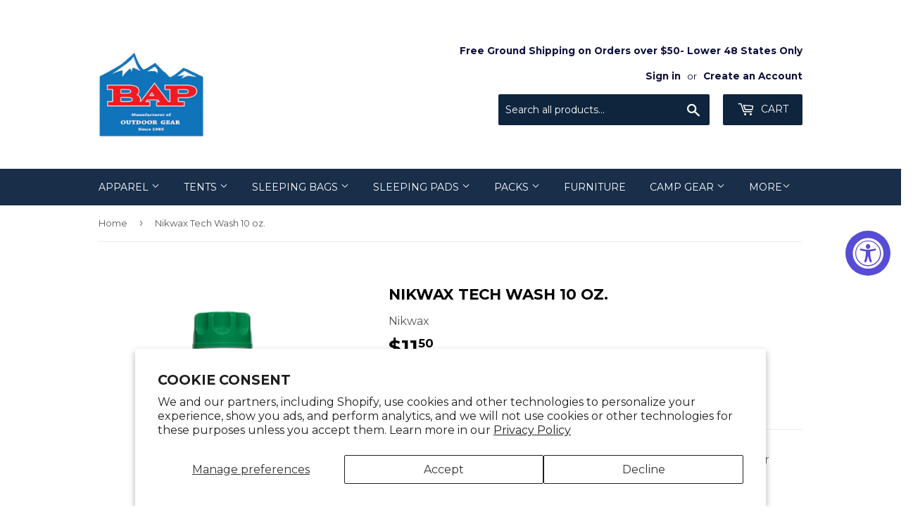

--- FILE ---
content_type: text/html; charset=utf-8
request_url: https://www.wearbap.com/products/nikwax-tech-wash-10oz
body_size: 16643
content:
<!doctype html>
<!--[if lt IE 7]><html class="no-js lt-ie9 lt-ie8 lt-ie7" lang="en"> <![endif]-->
<!--[if IE 7]><html class="no-js lt-ie9 lt-ie8" lang="en"> <![endif]-->
<!--[if IE 8]><html class="no-js lt-ie9" lang="en"> <![endif]-->
<!--[if IE 9 ]><html class="ie9 no-js"> <![endif]-->
<!--[if (gt IE 9)|!(IE)]><!--> <html class="no-touch no-js"> <!--<![endif]-->
<head>
  <script>(function(H){H.className=H.className.replace(/\bno-js\b/,'js')})(document.documentElement)</script>
  <!-- Basic page needs ================================================== -->
  <meta charset="utf-8">
  <meta http-equiv="X-UA-Compatible" content="IE=edge,chrome=1">

  

  <!-- Title and description ================================================== -->
  <title>
  Nikwax Tech Wash 10 oz. | Big Agnes &ndash; BAP! Inc
  </title>


  
    <meta name="description" content="Our Nikwax Tech Wash is an easy-to-use, safe, high performance cleaner for wet weather clothing and equipment. It safely cleans.synthetic outerwear. Shop now.">
  

  <!-- Product meta ================================================== -->
  <!-- /snippets/social-meta-tags.liquid -->




<meta property="og:site_name" content="BAP! Inc">
<meta property="og:url" content="https://www.wearbap.com/products/nikwax-tech-wash-10oz">
<meta property="og:title" content="Nikwax Tech Wash 10 oz.">
<meta property="og:type" content="product">
<meta property="og:description" content="Our Nikwax Tech Wash is an easy-to-use, safe, high performance cleaner for wet weather clothing and equipment. It safely cleans.synthetic outerwear. Shop now.">

  <meta property="og:price:amount" content="11.50">
  <meta property="og:price:currency" content="USD">

<meta property="og:image" content="http://www.wearbap.com/cdn/shop/files/181-Tech-wash_811e7f94-a7ad-4df6-97d7-bc1bdce311c6_1200x1200.png?v=1726606903"><meta property="og:image" content="http://www.wearbap.com/cdn/shop/files/181-Tech-wash-02_01fcefed-9c44-4a5b-9cee-77850a0c768e_1200x1200.png?v=1726606903"><meta property="og:image" content="http://www.wearbap.com/cdn/shop/files/181-Tech-wash-lifestyle_db6b7c4c-3886-4a03-83bf-b7a576a25cd7_1200x1200.png?v=1726606903">
<meta property="og:image:secure_url" content="https://www.wearbap.com/cdn/shop/files/181-Tech-wash_811e7f94-a7ad-4df6-97d7-bc1bdce311c6_1200x1200.png?v=1726606903"><meta property="og:image:secure_url" content="https://www.wearbap.com/cdn/shop/files/181-Tech-wash-02_01fcefed-9c44-4a5b-9cee-77850a0c768e_1200x1200.png?v=1726606903"><meta property="og:image:secure_url" content="https://www.wearbap.com/cdn/shop/files/181-Tech-wash-lifestyle_db6b7c4c-3886-4a03-83bf-b7a576a25cd7_1200x1200.png?v=1726606903">


  <meta name="twitter:site" content="@bap_steamboat">

<meta name="twitter:card" content="summary_large_image">
<meta name="twitter:title" content="Nikwax Tech Wash 10 oz.">
<meta name="twitter:description" content="Our Nikwax Tech Wash is an easy-to-use, safe, high performance cleaner for wet weather clothing and equipment. It safely cleans.synthetic outerwear. Shop now.">


  <!-- Helpers ================================================== -->
  <link rel="canonical" href="https://www.wearbap.com/products/nikwax-tech-wash-10oz">
  <meta name="viewport" content="width=device-width,initial-scale=1">

  <!-- CSS ================================================== -->
  <link href="//www.wearbap.com/cdn/shop/t/3/assets/theme.scss.css?v=159200689134293758171759847820" rel="stylesheet" type="text/css" media="all" />
  
  
  
  <link href="//fonts.googleapis.com/css?family=Montserrat:400,700" rel="stylesheet" type="text/css" media="all" />


  


  



  <!-- Header hook for plugins ================================================== -->
  <script>window.performance && window.performance.mark && window.performance.mark('shopify.content_for_header.start');</script><meta id="shopify-digital-wallet" name="shopify-digital-wallet" content="/18557011/digital_wallets/dialog">
<meta name="shopify-checkout-api-token" content="8ffd227825551d55d67c761a8e7da317">
<meta id="in-context-paypal-metadata" data-shop-id="18557011" data-venmo-supported="false" data-environment="production" data-locale="en_US" data-paypal-v4="true" data-currency="USD">
<link rel="alternate" hreflang="x-default" href="https://www.wearbap.com/products/nikwax-tech-wash-10oz">
<link rel="alternate" hreflang="en" href="https://www.wearbap.com/products/nikwax-tech-wash-10oz">
<link rel="alternate" hreflang="en-AU" href="https://www.wearbap.com/en-au/products/nikwax-tech-wash-10oz">
<link rel="alternate" hreflang="en-CA" href="https://www.wearbap.com/en-ca/products/nikwax-tech-wash-10oz">
<link rel="alternate" hreflang="en-HK" href="https://www.wearbap.com/en-hk/products/nikwax-tech-wash-10oz">
<link rel="alternate" hreflang="en-IL" href="https://www.wearbap.com/en-il/products/nikwax-tech-wash-10oz">
<link rel="alternate" hreflang="en-MX" href="https://www.wearbap.com/en-mx/products/nikwax-tech-wash-10oz">
<link rel="alternate" type="application/json+oembed" href="https://www.wearbap.com/products/nikwax-tech-wash-10oz.oembed">
<script async="async" src="/checkouts/internal/preloads.js?locale=en-US"></script>
<link rel="preconnect" href="https://shop.app" crossorigin="anonymous">
<script async="async" src="https://shop.app/checkouts/internal/preloads.js?locale=en-US&shop_id=18557011" crossorigin="anonymous"></script>
<script id="apple-pay-shop-capabilities" type="application/json">{"shopId":18557011,"countryCode":"US","currencyCode":"USD","merchantCapabilities":["supports3DS"],"merchantId":"gid:\/\/shopify\/Shop\/18557011","merchantName":"BAP! Inc","requiredBillingContactFields":["postalAddress","email","phone"],"requiredShippingContactFields":["postalAddress","email","phone"],"shippingType":"shipping","supportedNetworks":["visa","masterCard","amex","discover","elo","jcb"],"total":{"type":"pending","label":"BAP! Inc","amount":"1.00"},"shopifyPaymentsEnabled":true,"supportsSubscriptions":true}</script>
<script id="shopify-features" type="application/json">{"accessToken":"8ffd227825551d55d67c761a8e7da317","betas":["rich-media-storefront-analytics"],"domain":"www.wearbap.com","predictiveSearch":true,"shopId":18557011,"locale":"en"}</script>
<script>var Shopify = Shopify || {};
Shopify.shop = "bap-inc.myshopify.com";
Shopify.locale = "en";
Shopify.currency = {"active":"USD","rate":"1.0"};
Shopify.country = "US";
Shopify.theme = {"name":"Supply","id":6586433564,"schema_name":"Supply","schema_version":"2.8.0","theme_store_id":679,"role":"main"};
Shopify.theme.handle = "null";
Shopify.theme.style = {"id":null,"handle":null};
Shopify.cdnHost = "www.wearbap.com/cdn";
Shopify.routes = Shopify.routes || {};
Shopify.routes.root = "/";</script>
<script type="module">!function(o){(o.Shopify=o.Shopify||{}).modules=!0}(window);</script>
<script>!function(o){function n(){var o=[];function n(){o.push(Array.prototype.slice.apply(arguments))}return n.q=o,n}var t=o.Shopify=o.Shopify||{};t.loadFeatures=n(),t.autoloadFeatures=n()}(window);</script>
<script>
  window.ShopifyPay = window.ShopifyPay || {};
  window.ShopifyPay.apiHost = "shop.app\/pay";
  window.ShopifyPay.redirectState = null;
</script>
<script id="shop-js-analytics" type="application/json">{"pageType":"product"}</script>
<script defer="defer" async type="module" src="//www.wearbap.com/cdn/shopifycloud/shop-js/modules/v2/client.init-shop-cart-sync_BdyHc3Nr.en.esm.js"></script>
<script defer="defer" async type="module" src="//www.wearbap.com/cdn/shopifycloud/shop-js/modules/v2/chunk.common_Daul8nwZ.esm.js"></script>
<script type="module">
  await import("//www.wearbap.com/cdn/shopifycloud/shop-js/modules/v2/client.init-shop-cart-sync_BdyHc3Nr.en.esm.js");
await import("//www.wearbap.com/cdn/shopifycloud/shop-js/modules/v2/chunk.common_Daul8nwZ.esm.js");

  window.Shopify.SignInWithShop?.initShopCartSync?.({"fedCMEnabled":true,"windoidEnabled":true});

</script>
<script>
  window.Shopify = window.Shopify || {};
  if (!window.Shopify.featureAssets) window.Shopify.featureAssets = {};
  window.Shopify.featureAssets['shop-js'] = {"shop-cart-sync":["modules/v2/client.shop-cart-sync_QYOiDySF.en.esm.js","modules/v2/chunk.common_Daul8nwZ.esm.js"],"init-fed-cm":["modules/v2/client.init-fed-cm_DchLp9rc.en.esm.js","modules/v2/chunk.common_Daul8nwZ.esm.js"],"shop-button":["modules/v2/client.shop-button_OV7bAJc5.en.esm.js","modules/v2/chunk.common_Daul8nwZ.esm.js"],"init-windoid":["modules/v2/client.init-windoid_DwxFKQ8e.en.esm.js","modules/v2/chunk.common_Daul8nwZ.esm.js"],"shop-cash-offers":["modules/v2/client.shop-cash-offers_DWtL6Bq3.en.esm.js","modules/v2/chunk.common_Daul8nwZ.esm.js","modules/v2/chunk.modal_CQq8HTM6.esm.js"],"shop-toast-manager":["modules/v2/client.shop-toast-manager_CX9r1SjA.en.esm.js","modules/v2/chunk.common_Daul8nwZ.esm.js"],"init-shop-email-lookup-coordinator":["modules/v2/client.init-shop-email-lookup-coordinator_UhKnw74l.en.esm.js","modules/v2/chunk.common_Daul8nwZ.esm.js"],"pay-button":["modules/v2/client.pay-button_DzxNnLDY.en.esm.js","modules/v2/chunk.common_Daul8nwZ.esm.js"],"avatar":["modules/v2/client.avatar_BTnouDA3.en.esm.js"],"init-shop-cart-sync":["modules/v2/client.init-shop-cart-sync_BdyHc3Nr.en.esm.js","modules/v2/chunk.common_Daul8nwZ.esm.js"],"shop-login-button":["modules/v2/client.shop-login-button_D8B466_1.en.esm.js","modules/v2/chunk.common_Daul8nwZ.esm.js","modules/v2/chunk.modal_CQq8HTM6.esm.js"],"init-customer-accounts-sign-up":["modules/v2/client.init-customer-accounts-sign-up_C8fpPm4i.en.esm.js","modules/v2/client.shop-login-button_D8B466_1.en.esm.js","modules/v2/chunk.common_Daul8nwZ.esm.js","modules/v2/chunk.modal_CQq8HTM6.esm.js"],"init-shop-for-new-customer-accounts":["modules/v2/client.init-shop-for-new-customer-accounts_CVTO0Ztu.en.esm.js","modules/v2/client.shop-login-button_D8B466_1.en.esm.js","modules/v2/chunk.common_Daul8nwZ.esm.js","modules/v2/chunk.modal_CQq8HTM6.esm.js"],"init-customer-accounts":["modules/v2/client.init-customer-accounts_dRgKMfrE.en.esm.js","modules/v2/client.shop-login-button_D8B466_1.en.esm.js","modules/v2/chunk.common_Daul8nwZ.esm.js","modules/v2/chunk.modal_CQq8HTM6.esm.js"],"shop-follow-button":["modules/v2/client.shop-follow-button_CkZpjEct.en.esm.js","modules/v2/chunk.common_Daul8nwZ.esm.js","modules/v2/chunk.modal_CQq8HTM6.esm.js"],"lead-capture":["modules/v2/client.lead-capture_BntHBhfp.en.esm.js","modules/v2/chunk.common_Daul8nwZ.esm.js","modules/v2/chunk.modal_CQq8HTM6.esm.js"],"checkout-modal":["modules/v2/client.checkout-modal_CfxcYbTm.en.esm.js","modules/v2/chunk.common_Daul8nwZ.esm.js","modules/v2/chunk.modal_CQq8HTM6.esm.js"],"shop-login":["modules/v2/client.shop-login_Da4GZ2H6.en.esm.js","modules/v2/chunk.common_Daul8nwZ.esm.js","modules/v2/chunk.modal_CQq8HTM6.esm.js"],"payment-terms":["modules/v2/client.payment-terms_MV4M3zvL.en.esm.js","modules/v2/chunk.common_Daul8nwZ.esm.js","modules/v2/chunk.modal_CQq8HTM6.esm.js"]};
</script>
<script>(function() {
  var isLoaded = false;
  function asyncLoad() {
    if (isLoaded) return;
    isLoaded = true;
    var urls = ["https:\/\/chimpstatic.com\/mcjs-connected\/js\/users\/0076360d5770076a0dfccfed6\/be8f91462db036e025bd92963.js?shop=bap-inc.myshopify.com","https:\/\/accessibly.onthemapmarketing.com\/public\/widget\/run.js?shop=bap-inc.myshopify.com","https:\/\/widget-api-ng.yeps.io\/loader\/01915c63-125c-21fb-2ba1-34d276634104.js?shop=bap-inc.myshopify.com","\/\/cdn.shopify.com\/proxy\/188c422b24a73de061ef63a8e2fef62d437081a4eea9802f9269d63711fa0476\/bap-inc.bookthatapp.com\/javascripts\/bta-installed.js?shop=bap-inc.myshopify.com\u0026sp-cache-control=cHVibGljLCBtYXgtYWdlPTkwMA","\/\/cdn.shopify.com\/proxy\/a3e7435282c718a788df2b30a40c1274b5de31782ee15604db958a308525774a\/bap-inc.bookthatapp.com\/sdk\/v1\/js\/bta-order-status-bootstrap.min.js?shop=bap-inc.myshopify.com\u0026sp-cache-control=cHVibGljLCBtYXgtYWdlPTkwMA"];
    for (var i = 0; i < urls.length; i++) {
      var s = document.createElement('script');
      s.type = 'text/javascript';
      s.async = true;
      s.src = urls[i];
      var x = document.getElementsByTagName('script')[0];
      x.parentNode.insertBefore(s, x);
    }
  };
  if(window.attachEvent) {
    window.attachEvent('onload', asyncLoad);
  } else {
    window.addEventListener('load', asyncLoad, false);
  }
})();</script>
<script id="__st">var __st={"a":18557011,"offset":-25200,"reqid":"45825efb-d9a3-4344-8bdf-441d1c608317-1769027048","pageurl":"www.wearbap.com\/products\/nikwax-tech-wash-10oz","u":"2a0dc748e1e2","p":"product","rtyp":"product","rid":6809718751350};</script>
<script>window.ShopifyPaypalV4VisibilityTracking = true;</script>
<script id="captcha-bootstrap">!function(){'use strict';const t='contact',e='account',n='new_comment',o=[[t,t],['blogs',n],['comments',n],[t,'customer']],c=[[e,'customer_login'],[e,'guest_login'],[e,'recover_customer_password'],[e,'create_customer']],r=t=>t.map((([t,e])=>`form[action*='/${t}']:not([data-nocaptcha='true']) input[name='form_type'][value='${e}']`)).join(','),a=t=>()=>t?[...document.querySelectorAll(t)].map((t=>t.form)):[];function s(){const t=[...o],e=r(t);return a(e)}const i='password',u='form_key',d=['recaptcha-v3-token','g-recaptcha-response','h-captcha-response',i],f=()=>{try{return window.sessionStorage}catch{return}},m='__shopify_v',_=t=>t.elements[u];function p(t,e,n=!1){try{const o=window.sessionStorage,c=JSON.parse(o.getItem(e)),{data:r}=function(t){const{data:e,action:n}=t;return t[m]||n?{data:e,action:n}:{data:t,action:n}}(c);for(const[e,n]of Object.entries(r))t.elements[e]&&(t.elements[e].value=n);n&&o.removeItem(e)}catch(o){console.error('form repopulation failed',{error:o})}}const l='form_type',E='cptcha';function T(t){t.dataset[E]=!0}const w=window,h=w.document,L='Shopify',v='ce_forms',y='captcha';let A=!1;((t,e)=>{const n=(g='f06e6c50-85a8-45c8-87d0-21a2b65856fe',I='https://cdn.shopify.com/shopifycloud/storefront-forms-hcaptcha/ce_storefront_forms_captcha_hcaptcha.v1.5.2.iife.js',D={infoText:'Protected by hCaptcha',privacyText:'Privacy',termsText:'Terms'},(t,e,n)=>{const o=w[L][v],c=o.bindForm;if(c)return c(t,g,e,D).then(n);var r;o.q.push([[t,g,e,D],n]),r=I,A||(h.body.append(Object.assign(h.createElement('script'),{id:'captcha-provider',async:!0,src:r})),A=!0)});var g,I,D;w[L]=w[L]||{},w[L][v]=w[L][v]||{},w[L][v].q=[],w[L][y]=w[L][y]||{},w[L][y].protect=function(t,e){n(t,void 0,e),T(t)},Object.freeze(w[L][y]),function(t,e,n,w,h,L){const[v,y,A,g]=function(t,e,n){const i=e?o:[],u=t?c:[],d=[...i,...u],f=r(d),m=r(i),_=r(d.filter((([t,e])=>n.includes(e))));return[a(f),a(m),a(_),s()]}(w,h,L),I=t=>{const e=t.target;return e instanceof HTMLFormElement?e:e&&e.form},D=t=>v().includes(t);t.addEventListener('submit',(t=>{const e=I(t);if(!e)return;const n=D(e)&&!e.dataset.hcaptchaBound&&!e.dataset.recaptchaBound,o=_(e),c=g().includes(e)&&(!o||!o.value);(n||c)&&t.preventDefault(),c&&!n&&(function(t){try{if(!f())return;!function(t){const e=f();if(!e)return;const n=_(t);if(!n)return;const o=n.value;o&&e.removeItem(o)}(t);const e=Array.from(Array(32),(()=>Math.random().toString(36)[2])).join('');!function(t,e){_(t)||t.append(Object.assign(document.createElement('input'),{type:'hidden',name:u})),t.elements[u].value=e}(t,e),function(t,e){const n=f();if(!n)return;const o=[...t.querySelectorAll(`input[type='${i}']`)].map((({name:t})=>t)),c=[...d,...o],r={};for(const[a,s]of new FormData(t).entries())c.includes(a)||(r[a]=s);n.setItem(e,JSON.stringify({[m]:1,action:t.action,data:r}))}(t,e)}catch(e){console.error('failed to persist form',e)}}(e),e.submit())}));const S=(t,e)=>{t&&!t.dataset[E]&&(n(t,e.some((e=>e===t))),T(t))};for(const o of['focusin','change'])t.addEventListener(o,(t=>{const e=I(t);D(e)&&S(e,y())}));const B=e.get('form_key'),M=e.get(l),P=B&&M;t.addEventListener('DOMContentLoaded',(()=>{const t=y();if(P)for(const e of t)e.elements[l].value===M&&p(e,B);[...new Set([...A(),...v().filter((t=>'true'===t.dataset.shopifyCaptcha))])].forEach((e=>S(e,t)))}))}(h,new URLSearchParams(w.location.search),n,t,e,['guest_login'])})(!0,!0)}();</script>
<script integrity="sha256-4kQ18oKyAcykRKYeNunJcIwy7WH5gtpwJnB7kiuLZ1E=" data-source-attribution="shopify.loadfeatures" defer="defer" src="//www.wearbap.com/cdn/shopifycloud/storefront/assets/storefront/load_feature-a0a9edcb.js" crossorigin="anonymous"></script>
<script crossorigin="anonymous" defer="defer" src="//www.wearbap.com/cdn/shopifycloud/storefront/assets/shopify_pay/storefront-65b4c6d7.js?v=20250812"></script>
<script data-source-attribution="shopify.dynamic_checkout.dynamic.init">var Shopify=Shopify||{};Shopify.PaymentButton=Shopify.PaymentButton||{isStorefrontPortableWallets:!0,init:function(){window.Shopify.PaymentButton.init=function(){};var t=document.createElement("script");t.src="https://www.wearbap.com/cdn/shopifycloud/portable-wallets/latest/portable-wallets.en.js",t.type="module",document.head.appendChild(t)}};
</script>
<script data-source-attribution="shopify.dynamic_checkout.buyer_consent">
  function portableWalletsHideBuyerConsent(e){var t=document.getElementById("shopify-buyer-consent"),n=document.getElementById("shopify-subscription-policy-button");t&&n&&(t.classList.add("hidden"),t.setAttribute("aria-hidden","true"),n.removeEventListener("click",e))}function portableWalletsShowBuyerConsent(e){var t=document.getElementById("shopify-buyer-consent"),n=document.getElementById("shopify-subscription-policy-button");t&&n&&(t.classList.remove("hidden"),t.removeAttribute("aria-hidden"),n.addEventListener("click",e))}window.Shopify?.PaymentButton&&(window.Shopify.PaymentButton.hideBuyerConsent=portableWalletsHideBuyerConsent,window.Shopify.PaymentButton.showBuyerConsent=portableWalletsShowBuyerConsent);
</script>
<script data-source-attribution="shopify.dynamic_checkout.cart.bootstrap">document.addEventListener("DOMContentLoaded",(function(){function t(){return document.querySelector("shopify-accelerated-checkout-cart, shopify-accelerated-checkout")}if(t())Shopify.PaymentButton.init();else{new MutationObserver((function(e,n){t()&&(Shopify.PaymentButton.init(),n.disconnect())})).observe(document.body,{childList:!0,subtree:!0})}}));
</script>
<script id='scb4127' type='text/javascript' async='' src='https://www.wearbap.com/cdn/shopifycloud/privacy-banner/storefront-banner.js'></script><link id="shopify-accelerated-checkout-styles" rel="stylesheet" media="screen" href="https://www.wearbap.com/cdn/shopifycloud/portable-wallets/latest/accelerated-checkout-backwards-compat.css" crossorigin="anonymous">
<style id="shopify-accelerated-checkout-cart">
        #shopify-buyer-consent {
  margin-top: 1em;
  display: inline-block;
  width: 100%;
}

#shopify-buyer-consent.hidden {
  display: none;
}

#shopify-subscription-policy-button {
  background: none;
  border: none;
  padding: 0;
  text-decoration: underline;
  font-size: inherit;
  cursor: pointer;
}

#shopify-subscription-policy-button::before {
  box-shadow: none;
}

      </style>
<script id="sections-script" data-sections="product-recommendations" defer="defer" src="//www.wearbap.com/cdn/shop/t/3/compiled_assets/scripts.js?v=1003"></script>
<script>window.performance && window.performance.mark && window.performance.mark('shopify.content_for_header.end');</script>

  

<!--[if lt IE 9]>
<script src="//cdnjs.cloudflare.com/ajax/libs/html5shiv/3.7.2/html5shiv.min.js" type="text/javascript"></script>
<script src="//www.wearbap.com/cdn/shop/t/3/assets/respond.min.js?v=1003" type="text/javascript"></script>
<link href="//www.wearbap.com/cdn/shop/t/3/assets/respond-proxy.html" id="respond-proxy" rel="respond-proxy" />
<link href="//www.wearbap.com/search?q=373798cab9e25c8881e4cc34c398ca38" id="respond-redirect" rel="respond-redirect" />
<script src="//www.wearbap.com/search?q=373798cab9e25c8881e4cc34c398ca38" type="text/javascript"></script>
<![endif]-->
<!--[if (lte IE 9) ]><script src="//www.wearbap.com/cdn/shop/t/3/assets/match-media.min.js?v=1003" type="text/javascript"></script><![endif]-->


  
  

  <script src="//www.wearbap.com/cdn/shop/t/3/assets/jquery-2.2.3.min.js?v=58211863146907186831509224041" type="text/javascript"></script>

  <!--[if (gt IE 9)|!(IE)]><!--><script src="//www.wearbap.com/cdn/shop/t/3/assets/lazysizes.min.js?v=8147953233334221341509224041" async="async"></script><!--<![endif]-->
  <!--[if lte IE 9]><script src="//www.wearbap.com/cdn/shop/t/3/assets/lazysizes.min.js?v=8147953233334221341509224041"></script><![endif]-->

  <!--[if (gt IE 9)|!(IE)]><!--><script src="//www.wearbap.com/cdn/shop/t/3/assets/vendor.js?v=36052345436231778671509224041" defer="defer"></script><!--<![endif]-->
  <!--[if lte IE 9]><script src="//www.wearbap.com/cdn/shop/t/3/assets/vendor.js?v=36052345436231778671509224041"></script><![endif]-->

  <!--[if (gt IE 9)|!(IE)]><!--><script src="//www.wearbap.com/cdn/shop/t/3/assets/theme.js?v=36998794534445233251520616969" defer="defer"></script><!--<![endif]-->
  <!--[if lte IE 9]><script src="//www.wearbap.com/cdn/shop/t/3/assets/theme.js?v=36998794534445233251520616969"></script><![endif]-->


<link href="https://monorail-edge.shopifysvc.com" rel="dns-prefetch">
<script>(function(){if ("sendBeacon" in navigator && "performance" in window) {try {var session_token_from_headers = performance.getEntriesByType('navigation')[0].serverTiming.find(x => x.name == '_s').description;} catch {var session_token_from_headers = undefined;}var session_cookie_matches = document.cookie.match(/_shopify_s=([^;]*)/);var session_token_from_cookie = session_cookie_matches && session_cookie_matches.length === 2 ? session_cookie_matches[1] : "";var session_token = session_token_from_headers || session_token_from_cookie || "";function handle_abandonment_event(e) {var entries = performance.getEntries().filter(function(entry) {return /monorail-edge.shopifysvc.com/.test(entry.name);});if (!window.abandonment_tracked && entries.length === 0) {window.abandonment_tracked = true;var currentMs = Date.now();var navigation_start = performance.timing.navigationStart;var payload = {shop_id: 18557011,url: window.location.href,navigation_start,duration: currentMs - navigation_start,session_token,page_type: "product"};window.navigator.sendBeacon("https://monorail-edge.shopifysvc.com/v1/produce", JSON.stringify({schema_id: "online_store_buyer_site_abandonment/1.1",payload: payload,metadata: {event_created_at_ms: currentMs,event_sent_at_ms: currentMs}}));}}window.addEventListener('pagehide', handle_abandonment_event);}}());</script>
<script id="web-pixels-manager-setup">(function e(e,d,r,n,o){if(void 0===o&&(o={}),!Boolean(null===(a=null===(i=window.Shopify)||void 0===i?void 0:i.analytics)||void 0===a?void 0:a.replayQueue)){var i,a;window.Shopify=window.Shopify||{};var t=window.Shopify;t.analytics=t.analytics||{};var s=t.analytics;s.replayQueue=[],s.publish=function(e,d,r){return s.replayQueue.push([e,d,r]),!0};try{self.performance.mark("wpm:start")}catch(e){}var l=function(){var e={modern:/Edge?\/(1{2}[4-9]|1[2-9]\d|[2-9]\d{2}|\d{4,})\.\d+(\.\d+|)|Firefox\/(1{2}[4-9]|1[2-9]\d|[2-9]\d{2}|\d{4,})\.\d+(\.\d+|)|Chrom(ium|e)\/(9{2}|\d{3,})\.\d+(\.\d+|)|(Maci|X1{2}).+ Version\/(15\.\d+|(1[6-9]|[2-9]\d|\d{3,})\.\d+)([,.]\d+|)( \(\w+\)|)( Mobile\/\w+|) Safari\/|Chrome.+OPR\/(9{2}|\d{3,})\.\d+\.\d+|(CPU[ +]OS|iPhone[ +]OS|CPU[ +]iPhone|CPU IPhone OS|CPU iPad OS)[ +]+(15[._]\d+|(1[6-9]|[2-9]\d|\d{3,})[._]\d+)([._]\d+|)|Android:?[ /-](13[3-9]|1[4-9]\d|[2-9]\d{2}|\d{4,})(\.\d+|)(\.\d+|)|Android.+Firefox\/(13[5-9]|1[4-9]\d|[2-9]\d{2}|\d{4,})\.\d+(\.\d+|)|Android.+Chrom(ium|e)\/(13[3-9]|1[4-9]\d|[2-9]\d{2}|\d{4,})\.\d+(\.\d+|)|SamsungBrowser\/([2-9]\d|\d{3,})\.\d+/,legacy:/Edge?\/(1[6-9]|[2-9]\d|\d{3,})\.\d+(\.\d+|)|Firefox\/(5[4-9]|[6-9]\d|\d{3,})\.\d+(\.\d+|)|Chrom(ium|e)\/(5[1-9]|[6-9]\d|\d{3,})\.\d+(\.\d+|)([\d.]+$|.*Safari\/(?![\d.]+ Edge\/[\d.]+$))|(Maci|X1{2}).+ Version\/(10\.\d+|(1[1-9]|[2-9]\d|\d{3,})\.\d+)([,.]\d+|)( \(\w+\)|)( Mobile\/\w+|) Safari\/|Chrome.+OPR\/(3[89]|[4-9]\d|\d{3,})\.\d+\.\d+|(CPU[ +]OS|iPhone[ +]OS|CPU[ +]iPhone|CPU IPhone OS|CPU iPad OS)[ +]+(10[._]\d+|(1[1-9]|[2-9]\d|\d{3,})[._]\d+)([._]\d+|)|Android:?[ /-](13[3-9]|1[4-9]\d|[2-9]\d{2}|\d{4,})(\.\d+|)(\.\d+|)|Mobile Safari.+OPR\/([89]\d|\d{3,})\.\d+\.\d+|Android.+Firefox\/(13[5-9]|1[4-9]\d|[2-9]\d{2}|\d{4,})\.\d+(\.\d+|)|Android.+Chrom(ium|e)\/(13[3-9]|1[4-9]\d|[2-9]\d{2}|\d{4,})\.\d+(\.\d+|)|Android.+(UC? ?Browser|UCWEB|U3)[ /]?(15\.([5-9]|\d{2,})|(1[6-9]|[2-9]\d|\d{3,})\.\d+)\.\d+|SamsungBrowser\/(5\.\d+|([6-9]|\d{2,})\.\d+)|Android.+MQ{2}Browser\/(14(\.(9|\d{2,})|)|(1[5-9]|[2-9]\d|\d{3,})(\.\d+|))(\.\d+|)|K[Aa][Ii]OS\/(3\.\d+|([4-9]|\d{2,})\.\d+)(\.\d+|)/},d=e.modern,r=e.legacy,n=navigator.userAgent;return n.match(d)?"modern":n.match(r)?"legacy":"unknown"}(),u="modern"===l?"modern":"legacy",c=(null!=n?n:{modern:"",legacy:""})[u],f=function(e){return[e.baseUrl,"/wpm","/b",e.hashVersion,"modern"===e.buildTarget?"m":"l",".js"].join("")}({baseUrl:d,hashVersion:r,buildTarget:u}),m=function(e){var d=e.version,r=e.bundleTarget,n=e.surface,o=e.pageUrl,i=e.monorailEndpoint;return{emit:function(e){var a=e.status,t=e.errorMsg,s=(new Date).getTime(),l=JSON.stringify({metadata:{event_sent_at_ms:s},events:[{schema_id:"web_pixels_manager_load/3.1",payload:{version:d,bundle_target:r,page_url:o,status:a,surface:n,error_msg:t},metadata:{event_created_at_ms:s}}]});if(!i)return console&&console.warn&&console.warn("[Web Pixels Manager] No Monorail endpoint provided, skipping logging."),!1;try{return self.navigator.sendBeacon.bind(self.navigator)(i,l)}catch(e){}var u=new XMLHttpRequest;try{return u.open("POST",i,!0),u.setRequestHeader("Content-Type","text/plain"),u.send(l),!0}catch(e){return console&&console.warn&&console.warn("[Web Pixels Manager] Got an unhandled error while logging to Monorail."),!1}}}}({version:r,bundleTarget:l,surface:e.surface,pageUrl:self.location.href,monorailEndpoint:e.monorailEndpoint});try{o.browserTarget=l,function(e){var d=e.src,r=e.async,n=void 0===r||r,o=e.onload,i=e.onerror,a=e.sri,t=e.scriptDataAttributes,s=void 0===t?{}:t,l=document.createElement("script"),u=document.querySelector("head"),c=document.querySelector("body");if(l.async=n,l.src=d,a&&(l.integrity=a,l.crossOrigin="anonymous"),s)for(var f in s)if(Object.prototype.hasOwnProperty.call(s,f))try{l.dataset[f]=s[f]}catch(e){}if(o&&l.addEventListener("load",o),i&&l.addEventListener("error",i),u)u.appendChild(l);else{if(!c)throw new Error("Did not find a head or body element to append the script");c.appendChild(l)}}({src:f,async:!0,onload:function(){if(!function(){var e,d;return Boolean(null===(d=null===(e=window.Shopify)||void 0===e?void 0:e.analytics)||void 0===d?void 0:d.initialized)}()){var d=window.webPixelsManager.init(e)||void 0;if(d){var r=window.Shopify.analytics;r.replayQueue.forEach((function(e){var r=e[0],n=e[1],o=e[2];d.publishCustomEvent(r,n,o)})),r.replayQueue=[],r.publish=d.publishCustomEvent,r.visitor=d.visitor,r.initialized=!0}}},onerror:function(){return m.emit({status:"failed",errorMsg:"".concat(f," has failed to load")})},sri:function(e){var d=/^sha384-[A-Za-z0-9+/=]+$/;return"string"==typeof e&&d.test(e)}(c)?c:"",scriptDataAttributes:o}),m.emit({status:"loading"})}catch(e){m.emit({status:"failed",errorMsg:(null==e?void 0:e.message)||"Unknown error"})}}})({shopId: 18557011,storefrontBaseUrl: "https://www.wearbap.com",extensionsBaseUrl: "https://extensions.shopifycdn.com/cdn/shopifycloud/web-pixels-manager",monorailEndpoint: "https://monorail-edge.shopifysvc.com/unstable/produce_batch",surface: "storefront-renderer",enabledBetaFlags: ["2dca8a86"],webPixelsConfigList: [{"id":"71630966","eventPayloadVersion":"v1","runtimeContext":"LAX","scriptVersion":"1","type":"CUSTOM","privacyPurposes":["ANALYTICS"],"name":"Google Analytics tag (migrated)"},{"id":"shopify-app-pixel","configuration":"{}","eventPayloadVersion":"v1","runtimeContext":"STRICT","scriptVersion":"0450","apiClientId":"shopify-pixel","type":"APP","privacyPurposes":["ANALYTICS","MARKETING"]},{"id":"shopify-custom-pixel","eventPayloadVersion":"v1","runtimeContext":"LAX","scriptVersion":"0450","apiClientId":"shopify-pixel","type":"CUSTOM","privacyPurposes":["ANALYTICS","MARKETING"]}],isMerchantRequest: false,initData: {"shop":{"name":"BAP! Inc","paymentSettings":{"currencyCode":"USD"},"myshopifyDomain":"bap-inc.myshopify.com","countryCode":"US","storefrontUrl":"https:\/\/www.wearbap.com"},"customer":null,"cart":null,"checkout":null,"productVariants":[{"price":{"amount":11.5,"currencyCode":"USD"},"product":{"title":"Nikwax Tech Wash 10 oz.","vendor":"Nikwax","id":"6809718751350","untranslatedTitle":"Nikwax Tech Wash 10 oz.","url":"\/products\/nikwax-tech-wash-10oz","type":"ACCESSORIES"},"id":"39903781257334","image":{"src":"\/\/www.wearbap.com\/cdn\/shop\/files\/181-Tech-wash_811e7f94-a7ad-4df6-97d7-bc1bdce311c6.png?v=1726606903"},"sku":"181","title":"Default Title","untranslatedTitle":"Default Title"}],"purchasingCompany":null},},"https://www.wearbap.com/cdn","fcfee988w5aeb613cpc8e4bc33m6693e112",{"modern":"","legacy":""},{"shopId":"18557011","storefrontBaseUrl":"https:\/\/www.wearbap.com","extensionBaseUrl":"https:\/\/extensions.shopifycdn.com\/cdn\/shopifycloud\/web-pixels-manager","surface":"storefront-renderer","enabledBetaFlags":"[\"2dca8a86\"]","isMerchantRequest":"false","hashVersion":"fcfee988w5aeb613cpc8e4bc33m6693e112","publish":"custom","events":"[[\"page_viewed\",{}],[\"product_viewed\",{\"productVariant\":{\"price\":{\"amount\":11.5,\"currencyCode\":\"USD\"},\"product\":{\"title\":\"Nikwax Tech Wash 10 oz.\",\"vendor\":\"Nikwax\",\"id\":\"6809718751350\",\"untranslatedTitle\":\"Nikwax Tech Wash 10 oz.\",\"url\":\"\/products\/nikwax-tech-wash-10oz\",\"type\":\"ACCESSORIES\"},\"id\":\"39903781257334\",\"image\":{\"src\":\"\/\/www.wearbap.com\/cdn\/shop\/files\/181-Tech-wash_811e7f94-a7ad-4df6-97d7-bc1bdce311c6.png?v=1726606903\"},\"sku\":\"181\",\"title\":\"Default Title\",\"untranslatedTitle\":\"Default Title\"}}]]"});</script><script>
  window.ShopifyAnalytics = window.ShopifyAnalytics || {};
  window.ShopifyAnalytics.meta = window.ShopifyAnalytics.meta || {};
  window.ShopifyAnalytics.meta.currency = 'USD';
  var meta = {"product":{"id":6809718751350,"gid":"gid:\/\/shopify\/Product\/6809718751350","vendor":"Nikwax","type":"ACCESSORIES","handle":"nikwax-tech-wash-10oz","variants":[{"id":39903781257334,"price":1150,"name":"Nikwax Tech Wash 10 oz.","public_title":null,"sku":"181"}],"remote":false},"page":{"pageType":"product","resourceType":"product","resourceId":6809718751350,"requestId":"45825efb-d9a3-4344-8bdf-441d1c608317-1769027048"}};
  for (var attr in meta) {
    window.ShopifyAnalytics.meta[attr] = meta[attr];
  }
</script>
<script class="analytics">
  (function () {
    var customDocumentWrite = function(content) {
      var jquery = null;

      if (window.jQuery) {
        jquery = window.jQuery;
      } else if (window.Checkout && window.Checkout.$) {
        jquery = window.Checkout.$;
      }

      if (jquery) {
        jquery('body').append(content);
      }
    };

    var hasLoggedConversion = function(token) {
      if (token) {
        return document.cookie.indexOf('loggedConversion=' + token) !== -1;
      }
      return false;
    }

    var setCookieIfConversion = function(token) {
      if (token) {
        var twoMonthsFromNow = new Date(Date.now());
        twoMonthsFromNow.setMonth(twoMonthsFromNow.getMonth() + 2);

        document.cookie = 'loggedConversion=' + token + '; expires=' + twoMonthsFromNow;
      }
    }

    var trekkie = window.ShopifyAnalytics.lib = window.trekkie = window.trekkie || [];
    if (trekkie.integrations) {
      return;
    }
    trekkie.methods = [
      'identify',
      'page',
      'ready',
      'track',
      'trackForm',
      'trackLink'
    ];
    trekkie.factory = function(method) {
      return function() {
        var args = Array.prototype.slice.call(arguments);
        args.unshift(method);
        trekkie.push(args);
        return trekkie;
      };
    };
    for (var i = 0; i < trekkie.methods.length; i++) {
      var key = trekkie.methods[i];
      trekkie[key] = trekkie.factory(key);
    }
    trekkie.load = function(config) {
      trekkie.config = config || {};
      trekkie.config.initialDocumentCookie = document.cookie;
      var first = document.getElementsByTagName('script')[0];
      var script = document.createElement('script');
      script.type = 'text/javascript';
      script.onerror = function(e) {
        var scriptFallback = document.createElement('script');
        scriptFallback.type = 'text/javascript';
        scriptFallback.onerror = function(error) {
                var Monorail = {
      produce: function produce(monorailDomain, schemaId, payload) {
        var currentMs = new Date().getTime();
        var event = {
          schema_id: schemaId,
          payload: payload,
          metadata: {
            event_created_at_ms: currentMs,
            event_sent_at_ms: currentMs
          }
        };
        return Monorail.sendRequest("https://" + monorailDomain + "/v1/produce", JSON.stringify(event));
      },
      sendRequest: function sendRequest(endpointUrl, payload) {
        // Try the sendBeacon API
        if (window && window.navigator && typeof window.navigator.sendBeacon === 'function' && typeof window.Blob === 'function' && !Monorail.isIos12()) {
          var blobData = new window.Blob([payload], {
            type: 'text/plain'
          });

          if (window.navigator.sendBeacon(endpointUrl, blobData)) {
            return true;
          } // sendBeacon was not successful

        } // XHR beacon

        var xhr = new XMLHttpRequest();

        try {
          xhr.open('POST', endpointUrl);
          xhr.setRequestHeader('Content-Type', 'text/plain');
          xhr.send(payload);
        } catch (e) {
          console.log(e);
        }

        return false;
      },
      isIos12: function isIos12() {
        return window.navigator.userAgent.lastIndexOf('iPhone; CPU iPhone OS 12_') !== -1 || window.navigator.userAgent.lastIndexOf('iPad; CPU OS 12_') !== -1;
      }
    };
    Monorail.produce('monorail-edge.shopifysvc.com',
      'trekkie_storefront_load_errors/1.1',
      {shop_id: 18557011,
      theme_id: 6586433564,
      app_name: "storefront",
      context_url: window.location.href,
      source_url: "//www.wearbap.com/cdn/s/trekkie.storefront.cd680fe47e6c39ca5d5df5f0a32d569bc48c0f27.min.js"});

        };
        scriptFallback.async = true;
        scriptFallback.src = '//www.wearbap.com/cdn/s/trekkie.storefront.cd680fe47e6c39ca5d5df5f0a32d569bc48c0f27.min.js';
        first.parentNode.insertBefore(scriptFallback, first);
      };
      script.async = true;
      script.src = '//www.wearbap.com/cdn/s/trekkie.storefront.cd680fe47e6c39ca5d5df5f0a32d569bc48c0f27.min.js';
      first.parentNode.insertBefore(script, first);
    };
    trekkie.load(
      {"Trekkie":{"appName":"storefront","development":false,"defaultAttributes":{"shopId":18557011,"isMerchantRequest":null,"themeId":6586433564,"themeCityHash":"1229129227760749653","contentLanguage":"en","currency":"USD","eventMetadataId":"58c848a4-66db-4a18-ac95-1b842d3a4497"},"isServerSideCookieWritingEnabled":true,"monorailRegion":"shop_domain","enabledBetaFlags":["65f19447"]},"Session Attribution":{},"S2S":{"facebookCapiEnabled":false,"source":"trekkie-storefront-renderer","apiClientId":580111}}
    );

    var loaded = false;
    trekkie.ready(function() {
      if (loaded) return;
      loaded = true;

      window.ShopifyAnalytics.lib = window.trekkie;

      var originalDocumentWrite = document.write;
      document.write = customDocumentWrite;
      try { window.ShopifyAnalytics.merchantGoogleAnalytics.call(this); } catch(error) {};
      document.write = originalDocumentWrite;

      window.ShopifyAnalytics.lib.page(null,{"pageType":"product","resourceType":"product","resourceId":6809718751350,"requestId":"45825efb-d9a3-4344-8bdf-441d1c608317-1769027048","shopifyEmitted":true});

      var match = window.location.pathname.match(/checkouts\/(.+)\/(thank_you|post_purchase)/)
      var token = match? match[1]: undefined;
      if (!hasLoggedConversion(token)) {
        setCookieIfConversion(token);
        window.ShopifyAnalytics.lib.track("Viewed Product",{"currency":"USD","variantId":39903781257334,"productId":6809718751350,"productGid":"gid:\/\/shopify\/Product\/6809718751350","name":"Nikwax Tech Wash 10 oz.","price":"11.50","sku":"181","brand":"Nikwax","variant":null,"category":"ACCESSORIES","nonInteraction":true,"remote":false},undefined,undefined,{"shopifyEmitted":true});
      window.ShopifyAnalytics.lib.track("monorail:\/\/trekkie_storefront_viewed_product\/1.1",{"currency":"USD","variantId":39903781257334,"productId":6809718751350,"productGid":"gid:\/\/shopify\/Product\/6809718751350","name":"Nikwax Tech Wash 10 oz.","price":"11.50","sku":"181","brand":"Nikwax","variant":null,"category":"ACCESSORIES","nonInteraction":true,"remote":false,"referer":"https:\/\/www.wearbap.com\/products\/nikwax-tech-wash-10oz"});
      }
    });


        var eventsListenerScript = document.createElement('script');
        eventsListenerScript.async = true;
        eventsListenerScript.src = "//www.wearbap.com/cdn/shopifycloud/storefront/assets/shop_events_listener-3da45d37.js";
        document.getElementsByTagName('head')[0].appendChild(eventsListenerScript);

})();</script>
  <script>
  if (!window.ga || (window.ga && typeof window.ga !== 'function')) {
    window.ga = function ga() {
      (window.ga.q = window.ga.q || []).push(arguments);
      if (window.Shopify && window.Shopify.analytics && typeof window.Shopify.analytics.publish === 'function') {
        window.Shopify.analytics.publish("ga_stub_called", {}, {sendTo: "google_osp_migration"});
      }
      console.error("Shopify's Google Analytics stub called with:", Array.from(arguments), "\nSee https://help.shopify.com/manual/promoting-marketing/pixels/pixel-migration#google for more information.");
    };
    if (window.Shopify && window.Shopify.analytics && typeof window.Shopify.analytics.publish === 'function') {
      window.Shopify.analytics.publish("ga_stub_initialized", {}, {sendTo: "google_osp_migration"});
    }
  }
</script>
<script
  defer
  src="https://www.wearbap.com/cdn/shopifycloud/perf-kit/shopify-perf-kit-3.0.4.min.js"
  data-application="storefront-renderer"
  data-shop-id="18557011"
  data-render-region="gcp-us-central1"
  data-page-type="product"
  data-theme-instance-id="6586433564"
  data-theme-name="Supply"
  data-theme-version="2.8.0"
  data-monorail-region="shop_domain"
  data-resource-timing-sampling-rate="10"
  data-shs="true"
  data-shs-beacon="true"
  data-shs-export-with-fetch="true"
  data-shs-logs-sample-rate="1"
  data-shs-beacon-endpoint="https://www.wearbap.com/api/collect"
></script>
</head>

<body id="nikwax-tech-wash-10-oz-big-agnes" class="template-product" >

  <div id="shopify-section-header" class="shopify-section header-section"><header class="site-header" role="banner" data-section-id="header" data-section-type="header-section">
  <div class="wrapper">

    <div class="grid--full">
      <div class="grid-item large--one-half">
        
          <div class="h1 header-logo" itemscope itemtype="http://schema.org/Organization">
        
          
          

          <a href="/" itemprop="url">
            <div class="lazyload__image-wrapper no-js" style="max-width:150px;">
              <div style="padding-top:100.0%;">
                <img class="lazyload js"
                  data-src="//www.wearbap.com/cdn/shop/files/BAPSquare_{width}x.png?v=1613517009"
                  data-widths="[180, 360, 540, 720, 900, 1080, 1296, 1512, 1728, 2048]"
                  data-aspectratio="1.0"
                  data-sizes="auto"
                  alt="BAP! Inc"
                  style="width:150px;">
              </div>
            </div>
            <noscript>
              
              <img src="//www.wearbap.com/cdn/shop/files/BAPSquare_150x.png?v=1613517009"
                srcset="//www.wearbap.com/cdn/shop/files/BAPSquare_150x.png?v=1613517009 1x, //www.wearbap.com/cdn/shop/files/BAPSquare_150x@2x.png?v=1613517009 2x"
                alt="BAP! Inc"
                itemprop="logo"
                style="max-width:150px;">
            </noscript>
          </a>
          
        
          </div>
        
      </div>

      <div class="grid-item large--one-half text-center large--text-right">
        
          <div class="site-header--text-links">
            
              
                <a href="/pages/demo-tents">
              

                <p>Free Ground Shipping on Orders over $50- Lower 48 States Only</p>

              
                </a>
              
            

            
              <span class="site-header--meta-links medium-down--hide">
                
                  <a href="/account/login" id="customer_login_link">Sign in</a>
                  <span class="site-header--spacer">or</span>
                  <a href="/account/register" id="customer_register_link">Create an Account</a>
                
              </span>
            
          </div>

          <br class="medium-down--hide">
        

        <form action="/search" method="get" class="search-bar" role="search">
  <input type="hidden" name="type" value="product">

  <input type="search" name="q" value="" placeholder="Search all products..." aria-label="Search all products...">
  <button type="submit" class="search-bar--submit icon-fallback-text">
    <span class="icon icon-search" aria-hidden="true"></span>
    <span class="fallback-text">Search</span>
  </button>
</form>


        <a href="/cart" class="header-cart-btn cart-toggle">
          <span class="icon icon-cart"></span>
          Cart <span class="cart-count cart-badge--desktop hidden-count">0</span>
        </a>
      </div>
    </div>

  </div>
</header>

<nav class="nav-bar" role="navigation">
  <div class="wrapper">
    <form action="/search" method="get" class="search-bar" role="search">
  <input type="hidden" name="type" value="product">

  <input type="search" name="q" value="" placeholder="Search all products..." aria-label="Search all products...">
  <button type="submit" class="search-bar--submit icon-fallback-text">
    <span class="icon icon-search" aria-hidden="true"></span>
    <span class="fallback-text">Search</span>
  </button>
</form>

    <ul class="site-nav" id="accessibleNav">
  
  <li class="large--hide">
    <a href="/">Home</a>
  </li>
  
  
    
    
      <li class="site-nav--has-dropdown" aria-haspopup="true">
        <a href="/collections/apparel">
          Apparel
          <span class="icon-fallback-text">
            <span class="icon icon-arrow-down" aria-hidden="true"></span>
          </span>
        </a>
        <ul class="site-nav--dropdown">
          
            <li ><a href="/collections/mens-apparel-1">Men&#39;s</a></li>
          
            <li ><a href="/collections/womens-apparel-1">Women&#39;s</a></li>
          
            <li ><a href="/collections/kids-apparel">Kids&#39;</a></li>
          
        </ul>
      </li>
    
  
    
    
      <li class="site-nav--has-dropdown" aria-haspopup="true">
        <a href="/collections/tents">
          Tents
          <span class="icon-fallback-text">
            <span class="icon icon-arrow-down" aria-hidden="true"></span>
          </span>
        </a>
        <ul class="site-nav--dropdown">
          
            <li ><a href="/collections/ultralight-tents">Ultralight</a></li>
          
            <li ><a href="/collections/backpacking-tents">Backpacking</a></li>
          
            <li ><a href="/collections/bikepacking-tents">Bikepacking</a></li>
          
            <li ><a href="/collections/car-base-camping">Car Camping</a></li>
          
            <li ><a href="/collections/mountaineering">Mountaineering</a></li>
          
            <li ><a href="/collections/tarps-and-shades">Shelters</a></li>
          
            <li ><a href="/collections/footprints">Footprints</a></li>
          
            <li ><a href="/collections/tent-accessories">Vestibules &amp; Accessories</a></li>
          
            <li ><a href="/collections/outlet-tents">Outlet</a></li>
          
            <li ><a href="/collections/used-tents">Demo</a></li>
          
            <li ><a href="/collections/tents">All Tents</a></li>
          
        </ul>
      </li>
    
  
    
    
      <li class="site-nav--has-dropdown" aria-haspopup="true">
        <a href="/collections/sleeping-bags">
          Sleeping Bags
          <span class="icon-fallback-text">
            <span class="icon icon-arrow-down" aria-hidden="true"></span>
          </span>
        </a>
        <ul class="site-nav--dropdown">
          
            <li ><a href="/collections/ultralight-sleeping-bags">Ultralight</a></li>
          
            <li ><a href="/collections/backpacking-sleeping-bags">Backpacking</a></li>
          
            <li ><a href="/collections/car-camping-sleeping-bags">Car Camping</a></li>
          
            <li ><a href="/collections/zero-below-sleeping-bags">Zero &amp; Below</a></li>
          
            <li ><a href="/collections/doublewide-sleeping-bags">Doublewide</a></li>
          
            <li ><a href="/collections/kids-sleeping-bags">Kids&#39;</a></li>
          
            <li ><a href="/collections/quilts-comforters-liners">Quilts, Comforters &amp; Liners</a></li>
          
            <li ><a href="/collections/sleeping-bag-accessories-1">Accessories</a></li>
          
            <li ><a href="/collections/outlet-sleeping-bags">Outlet</a></li>
          
            <li ><a href="/collections/demo-sleeping-bags">Demo</a></li>
          
        </ul>
      </li>
    
  
    
    
      <li class="site-nav--has-dropdown" aria-haspopup="true">
        <a href="/collections/sleeping-pads">
          Sleeping Pads
          <span class="icon-fallback-text">
            <span class="icon icon-arrow-down" aria-hidden="true"></span>
          </span>
        </a>
        <ul class="site-nav--dropdown">
          
            <li ><a href="/collections/ultralight-sleeping-pads">Ultralight</a></li>
          
            <li ><a href="/collections/backpacking-sleeping-pads">Backpacking</a></li>
          
            <li ><a href="/collections/car-camping-sleeping-pads">Car Camping</a></li>
          
            <li ><a href="/collections/doublewide-sleeping-pads">Doublewide</a></li>
          
            <li ><a href="/collections/pillows">Pillows</a></li>
          
            <li ><a href="/collections/sleeping-pad-accessories-1">Accessories</a></li>
          
            <li ><a href="/collections/outlet-sleeping-pads">Outlet</a></li>
          
            <li ><a href="/collections/sleeping-pads">All Pads</a></li>
          
        </ul>
      </li>
    
  
    
    
      <li class="site-nav--has-dropdown" aria-haspopup="true">
        <a href="/collections/backpacks">
          Packs
          <span class="icon-fallback-text">
            <span class="icon icon-arrow-down" aria-hidden="true"></span>
          </span>
        </a>
        <ul class="site-nav--dropdown">
          
            <li ><a href="/collections/backpacks">Backpacks</a></li>
          
            <li ><a href="/collections/daypacks">Daypacks</a></li>
          
            <li ><a href="/collections/big-agnes-luggage">Luggage</a></li>
          
            <li ><a href="/collections/pack-accessories">Accessories</a></li>
          
        </ul>
      </li>
    
  
    
    
      <li >
        <a href="/collections/big-agnes-furniture">Furniture</a>
      </li>
    
  
    
    
      <li class="site-nav--has-dropdown" aria-haspopup="true">
        <a href="#">
          Camp Gear
          <span class="icon-fallback-text">
            <span class="icon icon-arrow-down" aria-hidden="true"></span>
          </span>
        </a>
        <ul class="site-nav--dropdown">
          
            <li ><a href="/collections/water">Hydration</a></li>
          
            <li ><a href="/collections/gear-maintenance">Gear Maintenance </a></li>
          
            <li ><a href="/collections/cooking">Cooking</a></li>
          
            <li ><a href="/collections/big-agnes-accessories">Accessories</a></li>
          
            <li ><a href="/collections/first-aid-and-emergency">First Aid and Emergency </a></li>
          
        </ul>
      </li>
    
  
    
    
      <li >
        <a href="https://www.wearbap.com/blogs/local-lowdown">Local Lowdown</a>
      </li>
    
  
    
    
      <li >
        <a href="/products/gift-card-1">Gift Card</a>
      </li>
    
  
    
    
      <li >
        <a href="/collections/open-box">Close Outs</a>
      </li>
    
  
    
    
      <li >
        <a href="/pages/used-and-open-boxed-gear">Used and Open Box Items</a>
      </li>
    
  

  
    
      <li class="customer-navlink large--hide"><a href="/account/login" id="customer_login_link">Sign in</a></li>
      <li class="customer-navlink large--hide"><a href="/account/register" id="customer_register_link">Create an Account</a></li>
    
  
</ul>

  </div>
</nav>

<div id="mobileNavBar">
  <div class="display-table-cell">
    <a class="menu-toggle mobileNavBar-link"><span class="icon icon-hamburger"></span>Menu</a>
  </div>
  <div class="display-table-cell">
    <a href="/cart" class="cart-toggle mobileNavBar-link">
      <span class="icon icon-cart"></span>
      Cart <span class="cart-count hidden-count">0</span>
    </a>
  </div>
</div>


</div>

  <main class="wrapper main-content" role="main">

    

<div id="shopify-section-product-template" class="shopify-section product-template-section"><div id="ProductSection" data-section-id="product-template" data-section-type="product-template" data-zoom-toggle="zoom-in" data-zoom-enabled="true" data-related-enabled="" data-social-sharing="" data-show-compare-at-price="false" data-stock="false" data-incoming-transfer="false" data-ajax-cart-method="modal">





<nav class="breadcrumb" role="navigation" aria-label="breadcrumbs">
  <a href="/" title="Back to the frontpage">Home</a>

  

    
    <span class="divider" aria-hidden="true">&rsaquo;</span>
    <span class="breadcrumb--truncate">Nikwax Tech Wash 10 oz.</span>

  
</nav>







<div class="grid" itemscope itemtype="http://schema.org/Product">
  <meta itemprop="url" content="https://www.wearbap.com/products/nikwax-tech-wash-10oz">
  <meta itemprop="image" content="//www.wearbap.com/cdn/shop/files/181-Tech-wash_811e7f94-a7ad-4df6-97d7-bc1bdce311c6_grande.png?v=1726606903">

  <div class="grid-item large--two-fifths">
    <div class="grid">
      <div class="grid-item large--eleven-twelfths text-center">
        <div class="product-photo-container" id="productPhotoContainer-product-template">
          
          
            
            

            <div class="lazyload__image-wrapper no-js product__image-wrapper" id="productPhotoWrapper-product-template-32663779475574" style="padding-top:100.0%;" data-image-id="32663779475574"><img id="productPhotoImg-product-template-32663779475574"
                  
                  src="//www.wearbap.com/cdn/shop/files/181-Tech-wash_811e7f94-a7ad-4df6-97d7-bc1bdce311c6_300x300.png?v=1726606903"
                  
                  class="lazyload no-js lazypreload"
                  data-src="//www.wearbap.com/cdn/shop/files/181-Tech-wash_811e7f94-a7ad-4df6-97d7-bc1bdce311c6_{width}x.png?v=1726606903"
                  data-widths="[180, 360, 540, 720, 900, 1080, 1296, 1512, 1728, 2048]"
                  data-aspectratio="1.0"
                  data-sizes="auto"
                  alt="Nikwax Tech Wash 10 oz."
                   data-zoom="//www.wearbap.com/cdn/shop/files/181-Tech-wash_811e7f94-a7ad-4df6-97d7-bc1bdce311c6_1024x1024@2x.png?v=1726606903">
            </div>
            
              <noscript>
                <img src="//www.wearbap.com/cdn/shop/files/181-Tech-wash_811e7f94-a7ad-4df6-97d7-bc1bdce311c6_580x.png?v=1726606903"
                  srcset="//www.wearbap.com/cdn/shop/files/181-Tech-wash_811e7f94-a7ad-4df6-97d7-bc1bdce311c6_580x.png?v=1726606903 1x, //www.wearbap.com/cdn/shop/files/181-Tech-wash_811e7f94-a7ad-4df6-97d7-bc1bdce311c6_580x@2x.png?v=1726606903 2x"
                  alt="Nikwax Tech Wash 10 oz." style="opacity:1;">
              </noscript>
            
          
            
            

            <div class="lazyload__image-wrapper no-js product__image-wrapper hide" id="productPhotoWrapper-product-template-32663779508342" style="padding-top:100.0%;" data-image-id="32663779508342"><img id="productPhotoImg-product-template-32663779508342"
                  
                  class="lazyload no-js lazypreload"
                  data-src="//www.wearbap.com/cdn/shop/files/181-Tech-wash-02_01fcefed-9c44-4a5b-9cee-77850a0c768e_{width}x.png?v=1726606903"
                  data-widths="[180, 360, 540, 720, 900, 1080, 1296, 1512, 1728, 2048]"
                  data-aspectratio="1.0"
                  data-sizes="auto"
                  alt="Nikwax Tech Wash 10 oz."
                   data-zoom="//www.wearbap.com/cdn/shop/files/181-Tech-wash-02_01fcefed-9c44-4a5b-9cee-77850a0c768e_1024x1024@2x.png?v=1726606903">
            </div>
            
          
            
            

            <div class="lazyload__image-wrapper no-js product__image-wrapper hide" id="productPhotoWrapper-product-template-32663779541110" style="padding-top:100.0%;" data-image-id="32663779541110"><img id="productPhotoImg-product-template-32663779541110"
                  
                  class="lazyload no-js lazypreload"
                  data-src="//www.wearbap.com/cdn/shop/files/181-Tech-wash-lifestyle_db6b7c4c-3886-4a03-83bf-b7a576a25cd7_{width}x.png?v=1726606903"
                  data-widths="[180, 360, 540, 720, 900, 1080, 1296, 1512, 1728, 2048]"
                  data-aspectratio="1.0"
                  data-sizes="auto"
                  alt="Nikwax Tech Wash 10 oz."
                   data-zoom="//www.wearbap.com/cdn/shop/files/181-Tech-wash-lifestyle_db6b7c4c-3886-4a03-83bf-b7a576a25cd7_1024x1024@2x.png?v=1726606903">
            </div>
            
          
        </div>

        
          <ul class="product-photo-thumbs grid-uniform" id="productThumbs-product-template">

            
              <li class="grid-item medium-down--one-quarter large--one-quarter">
                <a href="//www.wearbap.com/cdn/shop/files/181-Tech-wash_811e7f94-a7ad-4df6-97d7-bc1bdce311c6_1024x1024@2x.png?v=1726606903" class="product-photo-thumb product-photo-thumb-product-template" data-image-id="32663779475574">
                  <img src="//www.wearbap.com/cdn/shop/files/181-Tech-wash_811e7f94-a7ad-4df6-97d7-bc1bdce311c6_compact.png?v=1726606903" alt="Nikwax Tech Wash 10 oz.">
                </a>
              </li>
            
              <li class="grid-item medium-down--one-quarter large--one-quarter">
                <a href="//www.wearbap.com/cdn/shop/files/181-Tech-wash-02_01fcefed-9c44-4a5b-9cee-77850a0c768e_1024x1024@2x.png?v=1726606903" class="product-photo-thumb product-photo-thumb-product-template" data-image-id="32663779508342">
                  <img src="//www.wearbap.com/cdn/shop/files/181-Tech-wash-02_01fcefed-9c44-4a5b-9cee-77850a0c768e_compact.png?v=1726606903" alt="Nikwax Tech Wash 10 oz.">
                </a>
              </li>
            
              <li class="grid-item medium-down--one-quarter large--one-quarter">
                <a href="//www.wearbap.com/cdn/shop/files/181-Tech-wash-lifestyle_db6b7c4c-3886-4a03-83bf-b7a576a25cd7_1024x1024@2x.png?v=1726606903" class="product-photo-thumb product-photo-thumb-product-template" data-image-id="32663779541110">
                  <img src="//www.wearbap.com/cdn/shop/files/181-Tech-wash-lifestyle_db6b7c4c-3886-4a03-83bf-b7a576a25cd7_compact.png?v=1726606903" alt="Nikwax Tech Wash 10 oz.">
                </a>
              </li>
            

          </ul>
        

      </div>
    </div>
  </div>

  <div class="grid-item large--three-fifths">

    <h1 class="h2" itemprop="name">Nikwax Tech Wash 10 oz.</h1>

    
      <p class="product-meta" itemprop="brand">Nikwax</p>
    

    <div itemprop="offers" itemscope itemtype="http://schema.org/Offer">

      

      <meta itemprop="priceCurrency" content="USD">
      <meta itemprop="price" content="11.5">

      <ul class="inline-list product-meta">
        <li>
          <span id="productPrice-product-template" class="h1">
            







<small aria-hidden="true">$11<sup>50</sup></small>
<span class="visually-hidden">$11.50</span>

          </span>
        </li>
        
        
      </ul>

      <hr id="variantBreak" class="hr--clear hr--small">

      <link itemprop="availability" href="http://schema.org/InStock">

      <form action="/cart/add" method="post" enctype="multipart/form-data" id="addToCartForm-product-template">
        <select name="id" id="productSelect-product-template" class="product-variants product-variants-product-template">
          
            

              <option  selected="selected"  data-sku="181" value="39903781257334">Default Title - $11.50 USD</option>

            
          
        </select>

        

        <button type="submit" name="add" id="addToCart-product-template" class="btn">
          <span class="icon icon-cart"></span>
          <span id="addToCartText-product-template">Add to Cart</span>
        </button>

        

        

      </form>

      <hr>

    </div>

    <div class="product-description rte" itemprop="description">
      <p>An easy to use, safe, and high performance cleaner for wet weather clothing and equipment. </p>
    </div>

    
      



<div class="social-sharing is-normal" data-permalink="https://www.wearbap.com/products/nikwax-tech-wash-10oz">

  
    <a target="_blank" href="//www.facebook.com/sharer.php?u=https://www.wearbap.com/products/nikwax-tech-wash-10oz" class="share-facebook" title="Share on Facebook">
      <span class="icon icon-facebook" aria-hidden="true"></span>
      <span class="share-title" aria-hidden="true">Share</span>
      <span class="visually-hidden">Share on Facebook</span>
    </a>
  

  
    <a target="_blank" href="//twitter.com/share?text=Nikwax%20Tech%20Wash%2010%20oz.&amp;url=https://www.wearbap.com/products/nikwax-tech-wash-10oz&amp;source=webclient" class="share-twitter" title="Tweet on Twitter">
      <span class="icon icon-twitter" aria-hidden="true"></span>
      <span class="share-title" aria-hidden="true">Tweet</span>
      <span class="visually-hidden">Tweet on Twitter</span>
    </a>
  

  

    
      <a target="_blank" href="//pinterest.com/pin/create/button/?url=https://www.wearbap.com/products/nikwax-tech-wash-10oz&amp;media=http://www.wearbap.com/cdn/shop/files/181-Tech-wash_811e7f94-a7ad-4df6-97d7-bc1bdce311c6_1024x1024.png?v=1726606903&amp;description=Nikwax%20Tech%20Wash%2010%20oz." class="share-pinterest" title="Pin on Pinterest">
        <span class="icon icon-pinterest" aria-hidden="true"></span>
        <span class="share-title" aria-hidden="true">Pin it</span>
        <span class="visually-hidden">Pin on Pinterest</span>
      </a>
    

  

</div>

    

  </div>
</div>






  <script type="application/json" id="ProductJson-product-template">
    {"id":6809718751350,"title":"Nikwax Tech Wash 10 oz.","handle":"nikwax-tech-wash-10oz","description":"\u003cp\u003eAn easy to use, safe, and high performance cleaner for wet weather clothing and equipment. \u003c\/p\u003e","published_at":"2022-11-10T11:08:14-07:00","created_at":"2022-11-10T11:08:15-07:00","vendor":"Nikwax","type":"ACCESSORIES","tags":[],"price":1150,"price_min":1150,"price_max":1150,"available":true,"price_varies":false,"compare_at_price":0,"compare_at_price_min":0,"compare_at_price_max":0,"compare_at_price_varies":false,"variants":[{"id":39903781257334,"title":"Default Title","option1":"Default Title","option2":null,"option3":null,"sku":"181","requires_shipping":true,"taxable":true,"featured_image":null,"available":true,"name":"Nikwax Tech Wash 10 oz.","public_title":null,"options":["Default Title"],"price":1150,"weight":544,"compare_at_price":0,"inventory_quantity":12,"inventory_management":"shopify","inventory_policy":"deny","barcode":"703861000027","requires_selling_plan":false,"selling_plan_allocations":[]}],"images":["\/\/www.wearbap.com\/cdn\/shop\/files\/181-Tech-wash_811e7f94-a7ad-4df6-97d7-bc1bdce311c6.png?v=1726606903","\/\/www.wearbap.com\/cdn\/shop\/files\/181-Tech-wash-02_01fcefed-9c44-4a5b-9cee-77850a0c768e.png?v=1726606903","\/\/www.wearbap.com\/cdn\/shop\/files\/181-Tech-wash-lifestyle_db6b7c4c-3886-4a03-83bf-b7a576a25cd7.png?v=1726606903"],"featured_image":"\/\/www.wearbap.com\/cdn\/shop\/files\/181-Tech-wash_811e7f94-a7ad-4df6-97d7-bc1bdce311c6.png?v=1726606903","options":["Title"],"media":[{"alt":"Nikwax Tech Wash 10 oz.","id":24937724772470,"position":1,"preview_image":{"aspect_ratio":1.0,"height":1600,"width":1600,"src":"\/\/www.wearbap.com\/cdn\/shop\/files\/181-Tech-wash_811e7f94-a7ad-4df6-97d7-bc1bdce311c6.png?v=1726606903"},"aspect_ratio":1.0,"height":1600,"media_type":"image","src":"\/\/www.wearbap.com\/cdn\/shop\/files\/181-Tech-wash_811e7f94-a7ad-4df6-97d7-bc1bdce311c6.png?v=1726606903","width":1600},{"alt":"Nikwax Tech Wash 10 oz.","id":24937724805238,"position":2,"preview_image":{"aspect_ratio":1.0,"height":1600,"width":1600,"src":"\/\/www.wearbap.com\/cdn\/shop\/files\/181-Tech-wash-02_01fcefed-9c44-4a5b-9cee-77850a0c768e.png?v=1726606903"},"aspect_ratio":1.0,"height":1600,"media_type":"image","src":"\/\/www.wearbap.com\/cdn\/shop\/files\/181-Tech-wash-02_01fcefed-9c44-4a5b-9cee-77850a0c768e.png?v=1726606903","width":1600},{"alt":"Nikwax Tech Wash 10 oz.","id":24937724838006,"position":3,"preview_image":{"aspect_ratio":1.0,"height":1600,"width":1600,"src":"\/\/www.wearbap.com\/cdn\/shop\/files\/181-Tech-wash-lifestyle_db6b7c4c-3886-4a03-83bf-b7a576a25cd7.png?v=1726606903"},"aspect_ratio":1.0,"height":1600,"media_type":"image","src":"\/\/www.wearbap.com\/cdn\/shop\/files\/181-Tech-wash-lifestyle_db6b7c4c-3886-4a03-83bf-b7a576a25cd7.png?v=1726606903","width":1600}],"requires_selling_plan":false,"selling_plan_groups":[],"content":"\u003cp\u003eAn easy to use, safe, and high performance cleaner for wet weather clothing and equipment. \u003c\/p\u003e"}
  </script>
  

</div>


</div>
<div id="shopify-section-product-recommendations" class="shopify-section">  <div
     class="product-recommendations"
     data-base-url="/recommendations/products"
     data-product-id="6809718751350"
     data-limit="4"
   ></div>
 
                                                         <div class="product-recommendations" data-base-url="/recommendations/products" data-product-id="123" data-limit="4"></div>
                                                         </div>

  </main>

  <div id="shopify-section-footer" class="shopify-section footer-section">

<footer class="site-footer small--text-center" role="contentinfo">
  <div class="wrapper">

    <div class="grid">

    

      


    <div class="grid-item small--one-whole two-twelfths">
      
        <h3>Quick links</h3>
      

      
        <ul>
          
            <li><a href="/pages/international-customers">International Customers</a></li>
          
            <li><a href="/pages/about-us">About Us</a></li>
          
            <li><a href="/pages/customer-service">Customer Service</a></li>
          
            <li><a href="/pages/contact-us">Contact Us</a></li>
          
            <li><a href="/search">Search</a></li>
          
            <li><a href="https://www.wearbap.com/?preview_privacy_banner=1">Cookie Preferences</a></li>
          
            <li><a href="/policies/privacy-policy">Privacy Policy</a></li>
          
        </ul>

        
      </div>
    

      


    <div class="grid-item small--one-whole one-half">
      
        <h3>Authentic Mountain Apparel and Gear</h3>
      

      

            
              <p>Since 1985 Bap! has been producing fleece and softshell apparel for your outdoor adventures. Located in the mountains of Colorado we feature a brand mix that represents our lifestyle.</p>
            


        
      </div>
    

      


    <div class="grid-item small--one-whole one-third">
      
        <h3>Newsletter</h3>
      

      
          <div class="form-vertical">
  <form method="post" action="/contact#contact_form" id="contact_form" accept-charset="UTF-8" class="contact-form"><input type="hidden" name="form_type" value="customer" /><input type="hidden" name="utf8" value="✓" />
    
    
      <input type="hidden" name="contact[tags]" value="newsletter">
      <div class="input-group">
        <label for="Email" class="visually-hidden">E-mail</label>
        <input type="email" value="" placeholder="Email Address" name="contact[email]" id="Email" class="input-group-field" aria-label="Email Address" autocorrect="off" autocapitalize="off">
        <span class="input-group-btn">
          <button type="submit" class="btn-secondary btn--small" name="commit" id="subscribe">Sign Up</button>
        </span>
      </div>
    
  </form>
</div>

        
      </div>
    

  </div>

  
  <hr class="hr--small">
  

    <div class="grid">
    
      
      <div class="grid-item one-whole text-center">
          <ul class="inline-list social-icons">
             
               <li>
                 <a class="icon-fallback-text" href="https://twitter.com/bap_steamboat" title="BAP! Inc on Twitter">
                   <span class="icon icon-twitter" aria-hidden="true"></span>
                   <span class="fallback-text">Twitter</span>
                 </a>
               </li>
             
             
               <li>
                 <a class="icon-fallback-text" href="https://www.facebook.com/wearbap/" title="BAP! Inc on Facebook">
                   <span class="icon icon-facebook" aria-hidden="true"></span>
                   <span class="fallback-text">Facebook</span>
                 </a>
               </li>
             
             
             
             
               <li>
                 <a class="icon-fallback-text" href="https:instagram.com/bap_inc" title="BAP! Inc on Instagram">
                   <span class="icon icon-instagram" aria-hidden="true"></span>
                   <span class="fallback-text">Instagram</span>
                 </a>
               </li>
             
             
             
             
             
             
           </ul>
        </div>
      
      </div>
      <hr class="hr--small">
      <div class="grid">
      <div class="grid-item large--two-fifths">
          <ul class="legal-links inline-list">
              <li>
                &copy; 2026 <a href="/" title="">BAP! Inc</a>
              </li>
              <li>
                <a target="_blank" rel="nofollow" href="https://www.shopify.com?utm_campaign=poweredby&amp;utm_medium=shopify&amp;utm_source=onlinestore">Powered by Shopify</a>
              </li>
          </ul>
      </div>

      
        <div class="grid-item large--three-fifths large--text-right">
          
          <ul class="inline-list payment-icons">
            
              
                <li>
                  <span class="icon-fallback-text">
                    <span class="icon icon-american_express" aria-hidden="true"></span>
                    <span class="fallback-text">american express</span>
                  </span>
                </li>
              
            
              
                <li>
                  <span class="icon-fallback-text">
                    <span class="icon icon-apple_pay" aria-hidden="true"></span>
                    <span class="fallback-text">apple pay</span>
                  </span>
                </li>
              
            
              
                <li>
                  <span class="icon-fallback-text">
                    <span class="icon icon-diners_club" aria-hidden="true"></span>
                    <span class="fallback-text">diners club</span>
                  </span>
                </li>
              
            
              
                <li>
                  <span class="icon-fallback-text">
                    <span class="icon icon-discover" aria-hidden="true"></span>
                    <span class="fallback-text">discover</span>
                  </span>
                </li>
              
            
              
            
              
                <li>
                  <span class="icon-fallback-text">
                    <span class="icon icon-jcb" aria-hidden="true"></span>
                    <span class="fallback-text">jcb</span>
                  </span>
                </li>
              
            
              
                <li>
                  <span class="icon-fallback-text">
                    <span class="icon icon-maestro" aria-hidden="true"></span>
                    <span class="fallback-text">maestro</span>
                  </span>
                </li>
              
            
              
                <li>
                  <span class="icon-fallback-text">
                    <span class="icon icon-master" aria-hidden="true"></span>
                    <span class="fallback-text">master</span>
                  </span>
                </li>
              
            
              
                <li>
                  <span class="icon-fallback-text">
                    <span class="icon icon-paypal" aria-hidden="true"></span>
                    <span class="fallback-text">paypal</span>
                  </span>
                </li>
              
            
              
            
              
            
              
                <li>
                  <span class="icon-fallback-text">
                    <span class="icon icon-visa" aria-hidden="true"></span>
                    <span class="fallback-text">visa</span>
                  </span>
                </li>
              
            
          </ul>
        </div>
      

    </div>

  </div>

</footer>


</div>

  <script>

  var moneyFormat = '${{amount}}';

  var theme = {
    strings:{
      product:{
        unavailable: "Unavailable",
        will_be_in_stock_after:"Will be in stock after [date]",
        only_left:"Only 1 left!"
      },
      navigation:{
        more_link: "More"
      },
      map:{
        addressError: "Error looking up that address",
        addressNoResults: "No results for that address",
        addressQueryLimit: "You have exceeded the Google API usage limit. Consider upgrading to a \u003ca href=\"https:\/\/developers.google.com\/maps\/premium\/usage-limits\"\u003ePremium Plan\u003c\/a\u003e.",
        authError: "There was a problem authenticating your Google Maps API Key."
      }
    },
    settings:{
      cartType: "modal"
    }
  }
  </script>



  
  <script id="cartTemplate" type="text/template">
  
    <form action="/cart" method="post" class="cart-form" novalidate>
      <div class="ajaxifyCart--products">
        {{#items}}
        <div class="ajaxifyCart--product">
          <div class="ajaxifyCart--row" data-line="{{line}}">
            <div class="grid">
              <div class="grid-item large--two-thirds">
                <div class="grid">
                  <div class="grid-item one-quarter">
                    <a href="{{url}}" class="ajaxCart--product-image"><img src="{{img}}" alt=""></a>
                  </div>
                  <div class="grid-item three-quarters">
                    <a href="{{url}}" class="h4">{{name}}</a>
                    <p>{{variation}}</p>
                  </div>
                </div>
              </div>
              <div class="grid-item large--one-third">
                <div class="grid">
                  <div class="grid-item one-third">
                    <div class="ajaxifyCart--qty">
                      <input type="text" name="updates[]" class="ajaxifyCart--num" value="{{itemQty}}" min="0" data-line="{{line}}" aria-label="quantity" pattern="[0-9]*">
                      <span class="ajaxifyCart--qty-adjuster ajaxifyCart--add" data-line="{{line}}" data-qty="{{itemAdd}}">+</span>
                      <span class="ajaxifyCart--qty-adjuster ajaxifyCart--minus" data-line="{{line}}" data-qty="{{itemMinus}}">-</span>
                    </div>
                  </div>
                  <div class="grid-item one-third text-center">
                    <p>{{price}}</p>
                  </div>
                  <div class="grid-item one-third text-right">
                    <p>
                      <small><a href="/cart/change?line={{line}}&amp;quantity=0" class="ajaxifyCart--remove" data-line="{{line}}">Remove</a></small>
                    </p>
                  </div>
                </div>
              </div>
            </div>
          </div>
        </div>
        {{/items}}
      </div>
      <div class="ajaxifyCart--row text-right medium-down--text-center">
        <span class="h3">Subtotal {{totalPrice}}</span>
        <input type="submit" class="{{btnClass}}" name="checkout" value="Checkout">
      </div>
    </form>
  
  </script>
  <script id="drawerTemplate" type="text/template">
  
    <div id="ajaxifyDrawer" class="ajaxify-drawer">
      <div id="ajaxifyCart" class="ajaxifyCart--content {{wrapperClass}}"></div>
    </div>
    <div class="ajaxifyDrawer-caret"><span></span></div>
  
  </script>
  <script id="modalTemplate" type="text/template">
  
    <div id="ajaxifyModal" class="ajaxify-modal">
      <div id="ajaxifyCart" class="ajaxifyCart--content"></div>
    </div>
  
  </script>
  <script id="ajaxifyQty" type="text/template">
  
    <div class="ajaxifyCart--qty">
      <input type="text" class="ajaxifyCart--num" value="{{itemQty}}" data-id="{{key}}" min="0" data-line="{{line}}" aria-label="quantity" pattern="[0-9]*">
      <span class="ajaxifyCart--qty-adjuster ajaxifyCart--add" data-id="{{key}}" data-line="{{line}}" data-qty="{{itemAdd}}">+</span>
      <span class="ajaxifyCart--qty-adjuster ajaxifyCart--minus" data-id="{{key}}" data-line="{{line}}" data-qty="{{itemMinus}}">-</span>
    </div>
  
  </script>
  <script id="jsQty" type="text/template">
  
    <div class="js-qty">
      <input type="text" class="js--num" value="{{itemQty}}" min="1" data-id="{{key}}" aria-label="quantity" pattern="[0-9]*" name="{{inputName}}" id="{{inputId}}">
      <span class="js--qty-adjuster js--add" data-id="{{key}}" data-qty="{{itemAdd}}">+</span>
      <span class="js--qty-adjuster js--minus" data-id="{{key}}" data-qty="{{itemMinus}}">-</span>
    </div>
  
  </script>




</body>
</html>
